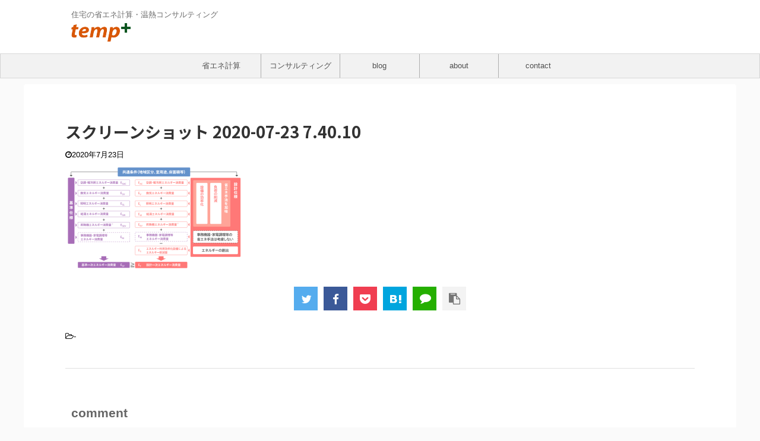

--- FILE ---
content_type: text/html; charset=UTF-8
request_url: https://templus.co.jp/%E3%82%B9%E3%82%AF%E3%83%AA%E3%83%BC%E3%83%B3%E3%82%B7%E3%83%A7%E3%83%83%E3%83%88-2020-07-23-7-40-10-2/
body_size: 10756
content:

<!DOCTYPE html>
<!--[if lt IE 7]>
<html class="ie6" lang="ja"> <![endif]-->
<!--[if IE 7]>
<html class="i7" lang="ja"> <![endif]-->
<!--[if IE 8]>
<html class="ie" lang="ja"> <![endif]-->
<!--[if gt IE 8]><!-->
<html lang="ja" class="">
	<!--<![endif]-->
	<head prefix="og: http://ogp.me/ns# fb: http://ogp.me/ns/fb# article: http://ogp.me/ns/article#">
		<meta charset="UTF-8" >
		<meta name="viewport" content="width=device-width,initial-scale=1.0,user-scalable=no,viewport-fit=cover">
		<meta name="format-detection" content="telephone=no" >

					<meta name="robots" content="noindex,follow">
		
		<link rel="alternate" type="application/rss+xml" title="株式会社テンプラス RSS Feed" href="https://templus.co.jp/feed/" />
		<link rel="pingback" href="https://templus.co.jp/wp/xmlrpc.php" >
		<!--[if lt IE 9]>
		<script src="https://templus.co.jp/wp/wp-content/themes/affinger5/js/html5shiv.js"></script>
		<![endif]-->
				<title>スクリーンショット 2020-07-23 7.40.10 - 株式会社テンプラス</title>
<link rel='dns-prefetch' href='//ajax.googleapis.com' />
<link rel='dns-prefetch' href='//www.googletagmanager.com' />
<link rel='dns-prefetch' href='//s.w.org' />
<link rel='dns-prefetch' href='//c0.wp.com' />
<link rel='dns-prefetch' href='//i0.wp.com' />
<link rel='dns-prefetch' href='//i1.wp.com' />
<link rel='dns-prefetch' href='//i2.wp.com' />
		<script type="text/javascript">
			window._wpemojiSettings = {"baseUrl":"https:\/\/s.w.org\/images\/core\/emoji\/12.0.0-1\/72x72\/","ext":".png","svgUrl":"https:\/\/s.w.org\/images\/core\/emoji\/12.0.0-1\/svg\/","svgExt":".svg","source":{"concatemoji":"https:\/\/templus.co.jp\/wp\/wp-includes\/js\/wp-emoji-release.min.js?ver=5.4.2"}};
			/*! This file is auto-generated */
			!function(e,a,t){var r,n,o,i,p=a.createElement("canvas"),s=p.getContext&&p.getContext("2d");function c(e,t){var a=String.fromCharCode;s.clearRect(0,0,p.width,p.height),s.fillText(a.apply(this,e),0,0);var r=p.toDataURL();return s.clearRect(0,0,p.width,p.height),s.fillText(a.apply(this,t),0,0),r===p.toDataURL()}function l(e){if(!s||!s.fillText)return!1;switch(s.textBaseline="top",s.font="600 32px Arial",e){case"flag":return!c([127987,65039,8205,9895,65039],[127987,65039,8203,9895,65039])&&(!c([55356,56826,55356,56819],[55356,56826,8203,55356,56819])&&!c([55356,57332,56128,56423,56128,56418,56128,56421,56128,56430,56128,56423,56128,56447],[55356,57332,8203,56128,56423,8203,56128,56418,8203,56128,56421,8203,56128,56430,8203,56128,56423,8203,56128,56447]));case"emoji":return!c([55357,56424,55356,57342,8205,55358,56605,8205,55357,56424,55356,57340],[55357,56424,55356,57342,8203,55358,56605,8203,55357,56424,55356,57340])}return!1}function d(e){var t=a.createElement("script");t.src=e,t.defer=t.type="text/javascript",a.getElementsByTagName("head")[0].appendChild(t)}for(i=Array("flag","emoji"),t.supports={everything:!0,everythingExceptFlag:!0},o=0;o<i.length;o++)t.supports[i[o]]=l(i[o]),t.supports.everything=t.supports.everything&&t.supports[i[o]],"flag"!==i[o]&&(t.supports.everythingExceptFlag=t.supports.everythingExceptFlag&&t.supports[i[o]]);t.supports.everythingExceptFlag=t.supports.everythingExceptFlag&&!t.supports.flag,t.DOMReady=!1,t.readyCallback=function(){t.DOMReady=!0},t.supports.everything||(n=function(){t.readyCallback()},a.addEventListener?(a.addEventListener("DOMContentLoaded",n,!1),e.addEventListener("load",n,!1)):(e.attachEvent("onload",n),a.attachEvent("onreadystatechange",function(){"complete"===a.readyState&&t.readyCallback()})),(r=t.source||{}).concatemoji?d(r.concatemoji):r.wpemoji&&r.twemoji&&(d(r.twemoji),d(r.wpemoji)))}(window,document,window._wpemojiSettings);
		</script>
		<style type="text/css">
img.wp-smiley,
img.emoji {
	display: inline !important;
	border: none !important;
	box-shadow: none !important;
	height: 1em !important;
	width: 1em !important;
	margin: 0 .07em !important;
	vertical-align: -0.1em !important;
	background: none !important;
	padding: 0 !important;
}
</style>
	<link rel='stylesheet' id='wp-block-library-css'  href='https://c0.wp.com/c/5.4.2/wp-includes/css/dist/block-library/style.min.css' type='text/css' media='all' />
<style id='wp-block-library-inline-css' type='text/css'>
.has-text-align-justify{text-align:justify;}
</style>
<link rel='stylesheet' id='liquid-blocks-css'  href='https://templus.co.jp/wp/wp-content/plugins/liquid-blocks/css/block.css?ver=1.1.1' type='text/css' media='all' />
<link rel='stylesheet' id='contact-form-7-css'  href='https://templus.co.jp/wp/wp-content/plugins/contact-form-7/includes/css/styles.css?ver=5.3.2' type='text/css' media='all' />
<link rel='stylesheet' id='toc-screen-css'  href='https://templus.co.jp/wp/wp-content/plugins/table-of-contents-plus/screen.min.css?ver=2411.1' type='text/css' media='all' />
<style id='toc-screen-inline-css' type='text/css'>
div#toc_container {width: 75%;}
</style>
<link rel='stylesheet' id='normalize-css'  href='https://templus.co.jp/wp/wp-content/themes/affinger5/css/normalize.css?ver=1.5.9' type='text/css' media='all' />
<link rel='stylesheet' id='font-awesome-css'  href='https://templus.co.jp/wp/wp-content/themes/affinger5/css/fontawesome/css/font-awesome.min.css?ver=4.7.0' type='text/css' media='all' />
<link rel='stylesheet' id='font-awesome-animation-css'  href='https://templus.co.jp/wp/wp-content/themes/affinger5/css/fontawesome/css/font-awesome-animation.min.css?ver=5.4.2' type='text/css' media='all' />
<link rel='stylesheet' id='st_svg-css'  href='https://templus.co.jp/wp/wp-content/themes/affinger5/st_svg/style.css?ver=5.4.2' type='text/css' media='all' />
<link rel='stylesheet' id='slick-css'  href='https://templus.co.jp/wp/wp-content/themes/affinger5/vendor/slick/slick.css?ver=1.8.0' type='text/css' media='all' />
<link rel='stylesheet' id='slick-theme-css'  href='https://templus.co.jp/wp/wp-content/themes/affinger5/vendor/slick/slick-theme.css?ver=1.8.0' type='text/css' media='all' />
<link rel='stylesheet' id='fonts-googleapis-notosansjp-css'  href='//fonts.googleapis.com/css?family=Noto+Sans+JP%3A400%2C700&#038;display=swap&#038;subset=japanese&#038;ver=5.4.2' type='text/css' media='all' />
<link rel='stylesheet' id='style-css'  href='https://templus.co.jp/wp/wp-content/themes/affinger5/style.css?ver=5.4.2' type='text/css' media='all' />
<link rel='stylesheet' id='child-style-css'  href='https://templus.co.jp/wp/wp-content/themes/affinger5-child/style.css?ver=5.4.2' type='text/css' media='all' />
<link rel='stylesheet' id='single-css'  href='https://templus.co.jp/wp/wp-content/themes/affinger5/st-rankcss.php' type='text/css' media='all' />
<link rel='stylesheet' id='st-themecss-css'  href='https://templus.co.jp/wp/wp-content/themes/affinger5/st-themecss-loader.php?ver=5.4.2' type='text/css' media='all' />
<link rel='stylesheet' id='jetpack_css-css'  href='https://c0.wp.com/p/jetpack/8.8.5/css/jetpack.css' type='text/css' media='all' />
<script type='text/javascript' src='//ajax.googleapis.com/ajax/libs/jquery/1.11.3/jquery.min.js?ver=1.11.3'></script>

<!-- Site Kit によって追加された Google タグ（gtag.js）スニペット -->
<!-- Google アナリティクス スニペット (Site Kit が追加) -->
<script type='text/javascript' src='https://www.googletagmanager.com/gtag/js?id=GT-TXZC97V' async></script>
<script type='text/javascript'>
window.dataLayer = window.dataLayer || [];function gtag(){dataLayer.push(arguments);}
gtag("set","linker",{"domains":["templus.co.jp"]});
gtag("js", new Date());
gtag("set", "developer_id.dZTNiMT", true);
gtag("config", "GT-TXZC97V");
</script>
<link rel='https://api.w.org/' href='https://templus.co.jp/wp-json/' />
<link rel='shortlink' href='https://templus.co.jp/?p=1478' />
<link rel="alternate" type="application/json+oembed" href="https://templus.co.jp/wp-json/oembed/1.0/embed?url=https%3A%2F%2Ftemplus.co.jp%2F%25e3%2582%25b9%25e3%2582%25af%25e3%2583%25aa%25e3%2583%25bc%25e3%2583%25b3%25e3%2582%25b7%25e3%2583%25a7%25e3%2583%2583%25e3%2583%2588-2020-07-23-7-40-10-2%2F" />
<link rel="alternate" type="text/xml+oembed" href="https://templus.co.jp/wp-json/oembed/1.0/embed?url=https%3A%2F%2Ftemplus.co.jp%2F%25e3%2582%25b9%25e3%2582%25af%25e3%2583%25aa%25e3%2583%25bc%25e3%2583%25b3%25e3%2582%25b7%25e3%2583%25a7%25e3%2583%2583%25e3%2583%2588-2020-07-23-7-40-10-2%2F&#038;format=xml" />
<meta name="generator" content="Site Kit by Google 1.168.0" /><style type='text/css'>img#wpstats{display:none}</style><meta name="p:domain_verify" content="b109c524ec31e63eab669c5da049f891"/>
<noscript><style>.lazyload[data-src]{display:none !important;}</style></noscript><style>.lazyload{background-image:none !important;}.lazyload:before{background-image:none !important;}</style>
<!-- Jetpack Open Graph Tags -->
<meta property="og:type" content="article" />
<meta property="og:title" content="スクリーンショット 2020-07-23 7.40.10" />
<meta property="og:url" content="https://templus.co.jp/%e3%82%b9%e3%82%af%e3%83%aa%e3%83%bc%e3%83%b3%e3%82%b7%e3%83%a7%e3%83%83%e3%83%88-2020-07-23-7-40-10-2/" />
<meta property="og:description" content="詳しくは投稿をご覧ください。" />
<meta property="article:published_time" content="2020-07-22T22:42:41+00:00" />
<meta property="article:modified_time" content="2020-07-22T22:42:41+00:00" />
<meta property="og:site_name" content="株式会社テンプラス" />
<meta property="og:image" content="https://templus.co.jp/wp/wp-content/uploads/2020/07/スクリーンショット-2020-07-23-7.40.10-1.png" />
<meta property="og:locale" content="ja_JP" />
<meta name="twitter:text:title" content="スクリーンショット 2020-07-23 7.40.10" />
<meta name="twitter:image" content="https://i2.wp.com/templus.co.jp/wp/wp-content/uploads/2020/07/スクリーンショット-2020-07-23-7.40.10-1.png?fit=805%2C464&#038;ssl=1&#038;w=640" />
<meta name="twitter:card" content="summary_large_image" />
<meta name="twitter:description" content="詳しくは投稿をご覧ください。" />

<!-- End Jetpack Open Graph Tags -->
<link rel="icon" href="https://i0.wp.com/templus.co.jp/wp/wp-content/uploads/2019/02/cropped-15_19-01-Cover-1200x500.jpg?fit=32%2C32&#038;ssl=1" sizes="32x32" />
<link rel="icon" href="https://i0.wp.com/templus.co.jp/wp/wp-content/uploads/2019/02/cropped-15_19-01-Cover-1200x500.jpg?fit=192%2C192&#038;ssl=1" sizes="192x192" />
<link rel="apple-touch-icon" href="https://i0.wp.com/templus.co.jp/wp/wp-content/uploads/2019/02/cropped-15_19-01-Cover-1200x500.jpg?fit=180%2C180&#038;ssl=1" />
<meta name="msapplication-TileImage" content="https://i0.wp.com/templus.co.jp/wp/wp-content/uploads/2019/02/cropped-15_19-01-Cover-1200x500.jpg?fit=270%2C270&#038;ssl=1" />
		<style type="text/css" id="wp-custom-css">
			@media print, screen and (min-width: 960px) {



	
	
	header .smanone ul.menu {
display: flex;
text-align: center;
}
header .smanone ul.menu li{
width: 100pt;
}
}


.test100{

width:100%;
margin: 0 -500%;
padding: 0 500%;

}

body {
overflow-x: hidden;
position: relative;

}

		</style>
								



<script>
	jQuery(function(){
		jQuery('.st-btn-open').click(function(){
			jQuery(this).next('.st-slidebox').stop(true, true).slideToggle();
			jQuery(this).addClass('st-btn-open-click');
		});
	});
</script>


<script>
	jQuery(function(){
		jQuery("#toc_container:not(:has(ul ul))").addClass("only-toc");
		jQuery(".st-ac-box ul:has(.cat-item)").each(function(){
			jQuery(this).addClass("st-ac-cat");
		});
	});
</script>

<script>
	jQuery(function(){
						jQuery('.st-star').parent('.rankh4').css('padding-bottom','5px'); // スターがある場合のランキング見出し調整
	});
</script>

		

		
	</head><meta name="google-site-verification" content="nRmKSbH5rLe8uhU9_utSsjFldbjgqgAcXNn3lIEyjzw" />
	<body data-rsssl=1 class="attachment attachment-template-default single single-attachment postid-1478 attachmentid-1478 attachment-png custom-background not-front-page" >
<script>var ewww_webp_supported=false;</script>
				<div id="st-ami">
				<div id="wrapper" class="colum1">
				<div id="wrapper-in">
					<header id="">
						<div id="headbox-bg">
							<div id="headbox">

									<nav id="s-navi" class="pcnone" data-st-nav data-st-nav-type="normal">
			<dl class="acordion is-active" data-st-nav-primary>
				<dt class="trigger">
					<p class="acordion_button"><span class="op"><i class="fa st-svg-menu"></i></span></p>
					
								<!-- 追加メニュー -->
								
								<!-- 追加メニュー2 -->
								
									</dt>

				<dd class="acordion_tree">
					<div class="acordion_tree_content">

						

														<div class="menu"><ul>
<li class="page_item page-item-23 page_item_has_children"><a href="https://templus.co.jp/about/"><span class="menu-item-label">about</span></a>
<ul class='children'>
	<li class="page_item page-item-100"><a href="https://templus.co.jp/about/contact/"><span class="menu-item-label">contact</span></a></li>
	<li class="page_item page-item-1110"><a href="https://templus.co.jp/about/page-1110/"><span class="menu-item-label">プライバシーポリシー</span></a></li>
</ul>
</li>
<li class="page_item page-item-1161"><a href="https://templus.co.jp/blog/"><span class="menu-item-label">blog</span></a></li>
<li class="page_item page-item-2965"><a href="https://templus.co.jp/product/"><span class="menu-item-label">product</span></a></li>
<li class="page_item page-item-3038"><a href="https://templus.co.jp/survice/"><span class="menu-item-label">service</span></a></li>
<li class="page_item page-item-2340"><a href="https://templus.co.jp/2340-2/"><span class="menu-item-label">sitemap</span></a></li>
<li class="page_item page-item-2967"><a href="https://templus.co.jp/consulting/"><span class="menu-item-label">コンサルティング</span></a></li>
<li class="page_item page-item-2822"><a href="https://templus.co.jp/homeskun/"><span class="menu-item-label">ホームズ君</span></a></li>
<li class="page_item page-item-2690"><a href="https://templus.co.jp/howto/"><span class="menu-item-label">外皮計算のやり方</span></a></li>
<li class="page_item page-item-3411"><a href="https://templus.co.jp/description-based-on-specified-commercial-transactions/"><span class="menu-item-label">特定商取引法に基づく表記</span></a></li>
<li class="page_item page-item-93"><a href="https://templus.co.jp/service/"><span class="menu-item-label">省エネ計算</span></a></li>
<li class="page_item page-item-3025"><a href="https://templus.co.jp/support/"><span class="menu-item-label">計算・申請サポート</span></a></li>
<li class="page_item page-item-3036"><a href="https://templus.co.jp/fasility/"><span class="menu-item-label">設備設計</span></a></li>
</ul></div>
							<div class="clear"></div>

						
					</div>
				</dd>
			</dl>

					</nav>
	
								<div id="header-l">
									
									<div id="st-text-logo">
										
            
			
				<!-- キャプション -->
				                
					              		 	 <p class="descr sitenametop">
               		     	住宅の省エネ計算・温熱コンサルティング               			 </p>
					                    
				                
				<!-- ロゴ又はブログ名 -->
				              		  <p class="sitename"><a href="https://templus.co.jp/">
                  		                        		  <img class="sitename-bottom lazyload" alt="株式会社テンプラス" src="[data-uri]"  data-src="https://templus.co.jp/wp/wp-content/uploads/2020/04/Newlogo-1-e1594732125488.png"><noscript><img class="sitename-bottom" alt="株式会社テンプラス" src="https://templus.co.jp/wp/wp-content/uploads/2020/04/Newlogo-1-e1594732125488.png"  data-eio="l"></noscript>
                   		               		  </a></p>
            					<!-- ロゴ又はブログ名ここまで -->

			    
		
    									</div>
								</div><!-- /#header-l -->

								<div id="header-r" class="smanone">
									
								</div><!-- /#header-r -->
							</div><!-- /#headbox-bg -->
						</div><!-- /#headbox clearfix -->

						
						
						
						
											
	<div id="gazou-wide">
							<div id="st-menubox">
			<div id="st-menuwide">
				<nav class="smanone clearfix"><ul id="menu-menu-1" class="menu"><li id="menu-item-3559" class="menu-item menu-item-type-post_type menu-item-object-page menu-item-3559"><a href="https://templus.co.jp/service/">省エネ計算</a></li>
<li id="menu-item-3428" class="menu-item menu-item-type-post_type menu-item-object-page menu-item-3428"><a href="https://templus.co.jp/consulting/">コンサルティング</a></li>
<li id="menu-item-3423" class="menu-item menu-item-type-post_type menu-item-object-page menu-item-3423"><a href="https://templus.co.jp/blog/">blog</a></li>
<li id="menu-item-3424" class="menu-item menu-item-type-post_type menu-item-object-page menu-item-3424"><a href="https://templus.co.jp/about/">about</a></li>
<li id="menu-item-3425" class="menu-item menu-item-type-post_type menu-item-object-page menu-item-3425"><a href="https://templus.co.jp/about/contact/">contact</a></li>
</ul></nav>			</div>
		</div>
			
		
			</div>
					
					
					<script id="mcjs">!function(c,h,i,m,p){m=c.createElement(h),p=c.getElementsByTagName(h)[0],m.async=1,m.src=i,p.parentNode.insertBefore(m,p)}(document,"script","https://chimpstatic.com/mcjs-connected/js/users/89e7dd28de315c554e14c447b/0858fcc93fc55d35914023c9a.js");</script>	
				
					</header>

					

					<div id="content-w">

					
					
					
	
			<div id="st-header-post-under-box" class="st-header-post-no-data "
		     style="">
			<div class="st-dark-cover">
							</div>
		</div>
	
						

<div id="content" class="clearfix">
	<div id="contentInner">
		<main>
			<article>
				<div id="post-1478" class="st-post post-1478 attachment type-attachment status-inherit hentry">

					
																
					
					<!--ぱんくず -->
										<!--/ ぱんくず -->

					<!--ループ開始 -->
										
																									<p class="st-catgroup">
															</p>
						
						<h1 class="entry-title">スクリーンショット 2020-07-23 7.40.10</h1>

						
	<div class="blogbox ">
		<p><span class="kdate">
							<i class="fa fa-clock-o"></i><time class="updated" datetime="2020-07-23T07:42:41+0900">2020年7月23日</time>
					</span></p>
	</div>
					
					
					<div class="mainbox">
						<div id="nocopy" ><!-- コピー禁止エリアここから -->
							
																						
							<div class="entry-content">
								<p class="attachment"><a href='https://i2.wp.com/templus.co.jp/wp/wp-content/uploads/2020/07/スクリーンショット-2020-07-23-7.40.10-1.png?ssl=1'><img width="300" height="173" src="[data-uri]" data-lazy-type="image" data-lazy-src="https://i2.wp.com/templus.co.jp/wp/wp-content/uploads/2020/07/スクリーンショット-2020-07-23-7.40.10-1.png?fit=300%2C173&amp;ssl=1" class="lazy lazy-hidden attachment-medium size-medium" alt="" data-lazy-srcset="https://i2.wp.com/templus.co.jp/wp/wp-content/uploads/2020/07/スクリーンショット-2020-07-23-7.40.10-1.png?w=805&amp;ssl=1 805w, https://i2.wp.com/templus.co.jp/wp/wp-content/uploads/2020/07/スクリーンショット-2020-07-23-7.40.10-1.png?resize=300%2C173&amp;ssl=1 300w, https://i2.wp.com/templus.co.jp/wp/wp-content/uploads/2020/07/スクリーンショット-2020-07-23-7.40.10-1.png?resize=768%2C443&amp;ssl=1 768w" data-lazy-sizes="(max-width: 300px) 100vw, 300px" /><noscript><img width="300" height="173" src="https://i2.wp.com/templus.co.jp/wp/wp-content/uploads/2020/07/スクリーンショット-2020-07-23-7.40.10-1.png?fit=300%2C173&amp;ssl=1" class="attachment-medium size-medium" alt="" srcset="https://i2.wp.com/templus.co.jp/wp/wp-content/uploads/2020/07/スクリーンショット-2020-07-23-7.40.10-1.png?w=805&amp;ssl=1 805w, https://i2.wp.com/templus.co.jp/wp/wp-content/uploads/2020/07/スクリーンショット-2020-07-23-7.40.10-1.png?resize=300%2C173&amp;ssl=1 300w, https://i2.wp.com/templus.co.jp/wp/wp-content/uploads/2020/07/スクリーンショット-2020-07-23-7.40.10-1.png?resize=768%2C443&amp;ssl=1 768w" sizes="(max-width: 300px) 100vw, 300px" /></noscript></a></p>
							</div>
						</div><!-- コピー禁止エリアここまで -->

												
					<div class="adbox">
				
							        
	
									<div style="padding-top:10px;">
						
		        
	
					</div>
							</div>
			

						
					</div><!-- .mainboxここまで -->

																
					
	
	<div class="sns ">
	<ul class="clearfix">
					<!--ツイートボタン-->
			<li class="twitter"> 
			<a rel="nofollow" onclick="window.open('//twitter.com/intent/tweet?url=https%3A%2F%2Ftemplus.co.jp%2F%25e3%2582%25b9%25e3%2582%25af%25e3%2583%25aa%25e3%2583%25bc%25e3%2583%25b3%25e3%2582%25b7%25e3%2583%25a7%25e3%2583%2583%25e3%2583%2588-2020-07-23-7-40-10-2%2F&text=%E3%82%B9%E3%82%AF%E3%83%AA%E3%83%BC%E3%83%B3%E3%82%B7%E3%83%A7%E3%83%83%E3%83%88%202020-07-23%207.40.10&tw_p=tweetbutton', '', 'width=500,height=450'); return false;"><i class="fa fa-twitter"></i><span class="snstext " >Twitter</span></a>
			</li>
		
					<!--シェアボタン-->      
			<li class="facebook">
			<a href="//www.facebook.com/sharer.php?src=bm&u=https%3A%2F%2Ftemplus.co.jp%2F%25e3%2582%25b9%25e3%2582%25af%25e3%2583%25aa%25e3%2583%25bc%25e3%2583%25b3%25e3%2582%25b7%25e3%2583%25a7%25e3%2583%2583%25e3%2583%2588-2020-07-23-7-40-10-2%2F&t=%E3%82%B9%E3%82%AF%E3%83%AA%E3%83%BC%E3%83%B3%E3%82%B7%E3%83%A7%E3%83%83%E3%83%88%202020-07-23%207.40.10" target="_blank" rel="nofollow noopener"><i class="fa fa-facebook"></i><span class="snstext " >Share</span>
			</a>
			</li>
		
					<!--ポケットボタン-->      
			<li class="pocket">
			<a rel="nofollow" onclick="window.open('//getpocket.com/edit?url=https%3A%2F%2Ftemplus.co.jp%2F%25e3%2582%25b9%25e3%2582%25af%25e3%2583%25aa%25e3%2583%25bc%25e3%2583%25b3%25e3%2582%25b7%25e3%2583%25a7%25e3%2583%2583%25e3%2583%2588-2020-07-23-7-40-10-2%2F&title=%E3%82%B9%E3%82%AF%E3%83%AA%E3%83%BC%E3%83%B3%E3%82%B7%E3%83%A7%E3%83%83%E3%83%88%202020-07-23%207.40.10', '', 'width=500,height=350'); return false;"><i class="fa fa-get-pocket"></i><span class="snstext " >Pocket</span></a></li>
		
					<!--はてブボタン-->
			<li class="hatebu">       
				<a href="//b.hatena.ne.jp/entry/https://templus.co.jp/%e3%82%b9%e3%82%af%e3%83%aa%e3%83%bc%e3%83%b3%e3%82%b7%e3%83%a7%e3%83%83%e3%83%88-2020-07-23-7-40-10-2/" class="hatena-bookmark-button" data-hatena-bookmark-layout="simple" title="スクリーンショット 2020-07-23 7.40.10" rel="nofollow"><i class="fa st-svg-hateb"></i><span class="snstext " >Hatena</span>
				</a><script type="text/javascript" src="//b.st-hatena.com/js/bookmark_button.js" charset="utf-8" async="async"></script>

			</li>
		
					<!--LINEボタン-->   
			<li class="line">
			<a href="//line.me/R/msg/text/?%E3%82%B9%E3%82%AF%E3%83%AA%E3%83%BC%E3%83%B3%E3%82%B7%E3%83%A7%E3%83%83%E3%83%88%202020-07-23%207.40.10%0Ahttps%3A%2F%2Ftemplus.co.jp%2F%25e3%2582%25b9%25e3%2582%25af%25e3%2583%25aa%25e3%2583%25bc%25e3%2583%25b3%25e3%2582%25b7%25e3%2583%25a7%25e3%2583%2583%25e3%2583%2588-2020-07-23-7-40-10-2%2F" target="_blank" rel="nofollow noopener"><i class="fa fa-comment" aria-hidden="true"></i><span class="snstext" >LINE</span></a>
			</li> 
		
					<!--URLコピーボタン-->
			<li class="share-copy">
			<a href="#" rel="nofollow" data-st-copy-text="スクリーンショット 2020-07-23 7.40.10 / https://templus.co.jp/%e3%82%b9%e3%82%af%e3%83%aa%e3%83%bc%e3%83%b3%e3%82%b7%e3%83%a7%e3%83%83%e3%83%88-2020-07-23-7-40-10-2/"><i class="fa fa-clipboard"></i><span class="snstext" >コピーする</span></a>
			</li>
		
	</ul>

	</div> 

											
											<p class="tagst">
							<i class="fa fa-folder-open-o" aria-hidden="true"></i>-<br/>
													</p>
					
					<aside>
						<p class="author" style="display:none;"><a href="https://templus.co.jp/author/torukonno/" title="torukonno" class="vcard author"><span class="fn">author</span></a></p>
																		<!--ループ終了-->

																					<hr class="hrcss" />

<div id="comments">
     	<div id="respond" class="comment-respond">
		<h3 id="reply-title" class="comment-reply-title">comment <small><a rel="nofollow" id="cancel-comment-reply-link" href="/%E3%82%B9%E3%82%AF%E3%83%AA%E3%83%BC%E3%83%B3%E3%82%B7%E3%83%A7%E3%83%83%E3%83%88-2020-07-23-7-40-10-2/#respond" style="display:none;">コメントをキャンセル</a></small></h3><form action="https://templus.co.jp/wp/wp-comments-post.php" method="post" id="commentform" class="comment-form"><p class="comment-notes"><span id="email-notes">メールアドレスが公開されることはありません。</span></p><p class="comment-form-comment"><label for="comment">コメント</label> <textarea id="comment" name="comment" cols="45" rows="8" maxlength="65525" required="required"></textarea></p><p class="comment-form-author"><label for="author">名前</label> <input id="author" name="author" type="text" value="" size="30" maxlength="245" /></p>
<p class="comment-form-email"><label for="email">メール</label> <input id="email" name="email" type="text" value="" size="30" maxlength="100" aria-describedby="email-notes" /></p>
<p class="comment-form-url"><label for="url">サイト</label> <input id="url" name="url" type="text" value="" size="30" maxlength="200" /></p>
<p class="form-submit"><input name="submit" type="submit" id="submit" class="submit" value="送信" /> <input type='hidden' name='comment_post_ID' value='1478' id='comment_post_ID' />
<input type='hidden' name='comment_parent' id='comment_parent' value='0' />
</p><p style="display: none !important;"><label>&#916;<textarea name="ak_hp_textarea" cols="45" rows="8" maxlength="100"></textarea></label><input type="hidden" id="ak_js_1" name="ak_js" value="169"/><script>document.getElementById( "ak_js_1" ).setAttribute( "value", ( new Date() ).getTime() );</script></p></form>	</div><!-- #respond -->
	</div>


<!-- END singer -->
													
						<!--関連記事-->
						
	
	<h4 class="point"><span class="point-in">関連記事</span></h4>

	
<div class="kanren" data-st-load-more-content
     data-st-load-more-id="5c63a990-27b6-4c74-a7c9-8565ccaad9f0">
						
			<dl class="clearfix">
				<dt><a href="https://templus.co.jp/2024/02/01/save-energy-label/">
						
															<img width="150" height="150" src="[data-uri]" data-lazy-type="image" data-lazy-src="https://i2.wp.com/templus.co.jp/wp/wp-content/uploads/2024/01/pexels-anete-lusina-4792479-scaled.jpg?resize=150%2C150&amp;ssl=1" class="lazy lazy-hidden attachment-st_thumb150 size-st_thumb150 wp-post-image" alt="" data-lazy-srcset="https://i2.wp.com/templus.co.jp/wp/wp-content/uploads/2024/01/pexels-anete-lusina-4792479-scaled.jpg?resize=150%2C150&amp;ssl=1 150w, https://i2.wp.com/templus.co.jp/wp/wp-content/uploads/2024/01/pexels-anete-lusina-4792479-scaled.jpg?resize=100%2C100&amp;ssl=1 100w, https://i2.wp.com/templus.co.jp/wp/wp-content/uploads/2024/01/pexels-anete-lusina-4792479-scaled.jpg?zoom=2&amp;resize=150%2C150&amp;ssl=1 300w, https://i2.wp.com/templus.co.jp/wp/wp-content/uploads/2024/01/pexels-anete-lusina-4792479-scaled.jpg?zoom=3&amp;resize=150%2C150&amp;ssl=1 450w" data-lazy-sizes="(max-width: 150px) 100vw, 150px" /><noscript><img width="150" height="150" src="https://i2.wp.com/templus.co.jp/wp/wp-content/uploads/2024/01/pexels-anete-lusina-4792479-scaled.jpg?resize=150%2C150&amp;ssl=1" class="attachment-st_thumb150 size-st_thumb150 wp-post-image" alt="" srcset="https://i2.wp.com/templus.co.jp/wp/wp-content/uploads/2024/01/pexels-anete-lusina-4792479-scaled.jpg?resize=150%2C150&amp;ssl=1 150w, https://i2.wp.com/templus.co.jp/wp/wp-content/uploads/2024/01/pexels-anete-lusina-4792479-scaled.jpg?resize=100%2C100&amp;ssl=1 100w, https://i2.wp.com/templus.co.jp/wp/wp-content/uploads/2024/01/pexels-anete-lusina-4792479-scaled.jpg?zoom=2&amp;resize=150%2C150&amp;ssl=1 300w, https://i2.wp.com/templus.co.jp/wp/wp-content/uploads/2024/01/pexels-anete-lusina-4792479-scaled.jpg?zoom=3&amp;resize=150%2C150&amp;ssl=1 450w" sizes="(max-width: 150px) 100vw, 150px" /></noscript>							
											</a></dt>
				<dd>
					

					<h5 class="kanren-t">
						<a href="https://templus.co.jp/2024/02/01/save-energy-label/">建築物の省エネ性能表示制度とは</a>
					</h5>

						<div class="st-excerpt smanone">
		<p>2024年4月から建築物の省エネ性能表示制度の運用が新たにスタートします。 その中身について詳しく解説していきます。 &nbsp; 建築物の省エネ性能表示制度とは 建築物の省エネ表示制度は販売業者や賃 ... </p>
	</div>
									</dd>
			</dl>
					
			<dl class="clearfix">
				<dt><a href="https://templus.co.jp/2020/08/06/wood-biomass/">
						
															<img width="150" height="150" src="[data-uri]" data-lazy-type="image" data-lazy-src="https://i2.wp.com/templus.co.jp/wp/wp-content/uploads/2020/09/dokuraku_yamatsuri_3.jpg?resize=150%2C150&amp;ssl=1" class="lazy lazy-hidden attachment-st_thumb150 size-st_thumb150 wp-post-image" alt="" data-lazy-srcset="https://i2.wp.com/templus.co.jp/wp/wp-content/uploads/2020/09/dokuraku_yamatsuri_3.jpg?resize=150%2C150&amp;ssl=1 150w, https://i2.wp.com/templus.co.jp/wp/wp-content/uploads/2020/09/dokuraku_yamatsuri_3.jpg?resize=100%2C100&amp;ssl=1 100w, https://i2.wp.com/templus.co.jp/wp/wp-content/uploads/2020/09/dokuraku_yamatsuri_3.jpg?zoom=2&amp;resize=150%2C150&amp;ssl=1 300w, https://i2.wp.com/templus.co.jp/wp/wp-content/uploads/2020/09/dokuraku_yamatsuri_3.jpg?zoom=3&amp;resize=150%2C150&amp;ssl=1 450w" data-lazy-sizes="(max-width: 150px) 100vw, 150px" /><noscript><img width="150" height="150" src="https://i2.wp.com/templus.co.jp/wp/wp-content/uploads/2020/09/dokuraku_yamatsuri_3.jpg?resize=150%2C150&amp;ssl=1" class="attachment-st_thumb150 size-st_thumb150 wp-post-image" alt="" srcset="https://i2.wp.com/templus.co.jp/wp/wp-content/uploads/2020/09/dokuraku_yamatsuri_3.jpg?resize=150%2C150&amp;ssl=1 150w, https://i2.wp.com/templus.co.jp/wp/wp-content/uploads/2020/09/dokuraku_yamatsuri_3.jpg?resize=100%2C100&amp;ssl=1 100w, https://i2.wp.com/templus.co.jp/wp/wp-content/uploads/2020/09/dokuraku_yamatsuri_3.jpg?zoom=2&amp;resize=150%2C150&amp;ssl=1 300w, https://i2.wp.com/templus.co.jp/wp/wp-content/uploads/2020/09/dokuraku_yamatsuri_3.jpg?zoom=3&amp;resize=150%2C150&amp;ssl=1 450w" sizes="(max-width: 150px) 100vw, 150px" /></noscript>							
											</a></dt>
				<dd>
					

					<h5 class="kanren-t">
						<a href="https://templus.co.jp/2020/08/06/wood-biomass/">木質バイオマス発電所は元小学校!!</a>
					</h5>

						<div class="st-excerpt smanone">
		<p>木質バイオマス発電所は元小学校‼️ 先日、福島県矢祭町にあるエコライフラボ「独楽矢祭」に行ってきました。 ここはついこの間まで現役の『小学校』だったんです。 &nbsp; 学校を敷地ごと買い取り、小規 ... </p>
	</div>
									</dd>
			</dl>
					
			<dl class="clearfix">
				<dt><a href="https://templus.co.jp/2021/03/20/reason/">
						
															<img width="150" height="150" src="[data-uri]" data-lazy-type="image" data-lazy-src="https://i0.wp.com/templus.co.jp/wp/wp-content/uploads/2021/03/pexels-daria-shevtsova-892618.jpg?resize=150%2C150&amp;ssl=1" class="lazy lazy-hidden attachment-st_thumb150 size-st_thumb150 wp-post-image" alt="" data-lazy-srcset="https://i0.wp.com/templus.co.jp/wp/wp-content/uploads/2021/03/pexels-daria-shevtsova-892618.jpg?resize=150%2C150&amp;ssl=1 150w, https://i0.wp.com/templus.co.jp/wp/wp-content/uploads/2021/03/pexels-daria-shevtsova-892618.jpg?resize=100%2C100&amp;ssl=1 100w, https://i0.wp.com/templus.co.jp/wp/wp-content/uploads/2021/03/pexels-daria-shevtsova-892618.jpg?zoom=2&amp;resize=150%2C150&amp;ssl=1 300w, https://i0.wp.com/templus.co.jp/wp/wp-content/uploads/2021/03/pexels-daria-shevtsova-892618.jpg?zoom=3&amp;resize=150%2C150&amp;ssl=1 450w" data-lazy-sizes="(max-width: 150px) 100vw, 150px" /><noscript><img width="150" height="150" src="https://i0.wp.com/templus.co.jp/wp/wp-content/uploads/2021/03/pexels-daria-shevtsova-892618.jpg?resize=150%2C150&amp;ssl=1" class="attachment-st_thumb150 size-st_thumb150 wp-post-image" alt="" srcset="https://i0.wp.com/templus.co.jp/wp/wp-content/uploads/2021/03/pexels-daria-shevtsova-892618.jpg?resize=150%2C150&amp;ssl=1 150w, https://i0.wp.com/templus.co.jp/wp/wp-content/uploads/2021/03/pexels-daria-shevtsova-892618.jpg?resize=100%2C100&amp;ssl=1 100w, https://i0.wp.com/templus.co.jp/wp/wp-content/uploads/2021/03/pexels-daria-shevtsova-892618.jpg?zoom=2&amp;resize=150%2C150&amp;ssl=1 300w, https://i0.wp.com/templus.co.jp/wp/wp-content/uploads/2021/03/pexels-daria-shevtsova-892618.jpg?zoom=3&amp;resize=150%2C150&amp;ssl=1 450w" sizes="(max-width: 150px) 100vw, 150px" /></noscript>							
											</a></dt>
				<dd>
					

					<h5 class="kanren-t">
						<a href="https://templus.co.jp/2021/03/20/reason/">認定低炭素住宅をおすすめする3つの理由</a>
					</h5>

						<div class="st-excerpt smanone">
		<p>結論　認定低炭素住宅がお得な3つの理由 お得な理由（その１）グリーン住宅ポイントが40万ポイント お得な理由（その２）フラット35S 金利Aプランが適応に お得な理由（その３）登録免許税がお得に &#038;n ... </p>
	</div>
									</dd>
			</dl>
					
			<dl class="clearfix">
				<dt><a href="https://templus.co.jp/2021/01/23/chenge-consept/">
						
															<img width="150" height="150" src="[data-uri]" data-lazy-type="image" data-lazy-src="https://i0.wp.com/templus.co.jp/wp/wp-content/uploads/2021/01/picography-mac-macbook-stylus-man-wood-desk-small.jpg?resize=150%2C150&amp;ssl=1" class="lazy lazy-hidden attachment-st_thumb150 size-st_thumb150 wp-post-image" alt="" data-lazy-srcset="https://i0.wp.com/templus.co.jp/wp/wp-content/uploads/2021/01/picography-mac-macbook-stylus-man-wood-desk-small.jpg?resize=150%2C150&amp;ssl=1 150w, https://i0.wp.com/templus.co.jp/wp/wp-content/uploads/2021/01/picography-mac-macbook-stylus-man-wood-desk-small.jpg?resize=100%2C100&amp;ssl=1 100w, https://i0.wp.com/templus.co.jp/wp/wp-content/uploads/2021/01/picography-mac-macbook-stylus-man-wood-desk-small.jpg?zoom=2&amp;resize=150%2C150&amp;ssl=1 300w, https://i0.wp.com/templus.co.jp/wp/wp-content/uploads/2021/01/picography-mac-macbook-stylus-man-wood-desk-small.jpg?zoom=3&amp;resize=150%2C150&amp;ssl=1 450w" data-lazy-sizes="(max-width: 150px) 100vw, 150px" /><noscript><img width="150" height="150" src="https://i0.wp.com/templus.co.jp/wp/wp-content/uploads/2021/01/picography-mac-macbook-stylus-man-wood-desk-small.jpg?resize=150%2C150&amp;ssl=1" class="attachment-st_thumb150 size-st_thumb150 wp-post-image" alt="" srcset="https://i0.wp.com/templus.co.jp/wp/wp-content/uploads/2021/01/picography-mac-macbook-stylus-man-wood-desk-small.jpg?resize=150%2C150&amp;ssl=1 150w, https://i0.wp.com/templus.co.jp/wp/wp-content/uploads/2021/01/picography-mac-macbook-stylus-man-wood-desk-small.jpg?resize=100%2C100&amp;ssl=1 100w, https://i0.wp.com/templus.co.jp/wp/wp-content/uploads/2021/01/picography-mac-macbook-stylus-man-wood-desk-small.jpg?zoom=2&amp;resize=150%2C150&amp;ssl=1 300w, https://i0.wp.com/templus.co.jp/wp/wp-content/uploads/2021/01/picography-mac-macbook-stylus-man-wood-desk-small.jpg?zoom=3&amp;resize=150%2C150&amp;ssl=1 450w" sizes="(max-width: 150px) 100vw, 150px" /></noscript>							
											</a></dt>
				<dd>
					

					<h5 class="kanren-t">
						<a href="https://templus.co.jp/2021/01/23/chenge-consept/">コロナ渦で住宅作りの指向が変わった!?</a>
					</h5>

						<div class="st-excerpt smanone">
		<p>リクルート住まいカンパニーさんが実施しているアンケート調査があります。 住宅作りに関する様々な意識調査なのですが、2020年11月の調査結果にコロナ渦の影響が見られまして、レポートしたいと思います。  ... </p>
	</div>
									</dd>
			</dl>
					
			<dl class="clearfix">
				<dt><a href="https://templus.co.jp/2019/04/11/post-247/">
						
															<img width="150" height="150" src="[data-uri]" data-lazy-type="image" data-lazy-src="https://i1.wp.com/templus.co.jp/wp/wp-content/uploads/2019/12/次世代住宅p.png?resize=150%2C150&amp;ssl=1" class="lazy lazy-hidden attachment-st_thumb150 size-st_thumb150 wp-post-image" alt="" data-lazy-srcset="https://i1.wp.com/templus.co.jp/wp/wp-content/uploads/2019/12/次世代住宅p.png?resize=150%2C150&amp;ssl=1 150w, https://i1.wp.com/templus.co.jp/wp/wp-content/uploads/2019/12/次世代住宅p.png?zoom=2&amp;resize=150%2C150&amp;ssl=1 300w, https://i1.wp.com/templus.co.jp/wp/wp-content/uploads/2019/12/次世代住宅p.png?zoom=3&amp;resize=150%2C150&amp;ssl=1 450w" data-lazy-sizes="(max-width: 150px) 100vw, 150px" /><noscript><img width="150" height="150" src="https://i1.wp.com/templus.co.jp/wp/wp-content/uploads/2019/12/次世代住宅p.png?resize=150%2C150&amp;ssl=1" class="attachment-st_thumb150 size-st_thumb150 wp-post-image" alt="" srcset="https://i1.wp.com/templus.co.jp/wp/wp-content/uploads/2019/12/次世代住宅p.png?resize=150%2C150&amp;ssl=1 150w, https://i1.wp.com/templus.co.jp/wp/wp-content/uploads/2019/12/次世代住宅p.png?zoom=2&amp;resize=150%2C150&amp;ssl=1 300w, https://i1.wp.com/templus.co.jp/wp/wp-content/uploads/2019/12/次世代住宅p.png?zoom=3&amp;resize=150%2C150&amp;ssl=1 450w" sizes="(max-width: 150px) 100vw, 150px" /></noscript>							
											</a></dt>
				<dd>
					

					<h5 class="kanren-t">
						<a href="https://templus.co.jp/2019/04/11/post-247/">次世代住宅ポイント（その1）</a>
					</h5>

						<div class="st-excerpt smanone">
		<p>今年度、見込まれている消費税の引き上げに伴い、住宅の需要が落ち込まないように、一定の性能を持つ住宅の新築やリフォームに対してポイントを発行するというモノです。 以前の「住宅エコポイント」「省エネ住宅ポ ... </p>
	</div>
									</dd>
			</dl>
					</div>


						<!--ページナビ-->
						<div class="p-navi clearfix">
							<dl>
																
																							</dl>
						</div>
					</aside>

				</div>
				<!--/post-->
			</article>
		</main>
	</div>
	<!-- /#contentInner -->
	</div>
<!--/#content -->
</div><!-- /contentw -->
<footer>
	<div id="footer">
		<div id="footer-in">
			<div class="footermenubox clearfix "><ul id="menu-%e3%83%95%e3%83%83%e3%82%bf%e3%83%bc%e3%83%a1%e3%83%8b%e3%83%a5%e3%83%bc" class="footermenust"><li id="menu-item-3433" class="menu-item menu-item-type-post_type menu-item-object-page menu-item-3433"><a href="https://templus.co.jp/description-based-on-specified-commercial-transactions/">特定商取引法に基づく表記</a></li>
</ul></div>
							<div id="st-footer-logo-wrapper">
					<!-- フッターのメインコンテンツ -->


	<div id="st-text-logo">

		<h3 class="footerlogo">
		<!-- ロゴ又はブログ名 -->
					<a href="https://templus.co.jp/">
														株式会社テンプラス												</a>
				</h3>
					<p class="footer-description">
				<a href="https://templus.co.jp/">住宅の省エネ計算・温熱コンサルティング</a>
			</p>

	</div>
		

						<div class="st-footer-tel">
				
			</div>
			
				</div>
					</div>
	</div>
</footer>
</div>
<!-- /#wrapperin -->
</div>
<!-- /#wrapper -->
</div><!-- /#st-ami -->
<p class="copyr" data-copyr>Copyright&copy; 株式会社テンプラス ,  2026 All&ensp;Rights Reserved.</p><script type='text/javascript' src='https://c0.wp.com/c/5.4.2/wp-includes/js/comment-reply.min.js'></script>
<script type='text/javascript'>
var eio_lazy_vars = {"exactdn_domain":"","skip_autoscale":0,"threshold":0};
var eio_lazy_vars = {"exactdn_domain":"","skip_autoscale":0,"threshold":0};
</script>
<script type='text/javascript' src='https://templus.co.jp/wp/wp-content/plugins/ewww-image-optimizer/includes/lazysizes.min.js?ver=623'></script>
<script type='text/javascript' src='https://c0.wp.com/p/jetpack/8.8.5/_inc/build/photon/photon.min.js'></script>
<script type='text/javascript'>
/* <![CDATA[ */
var wpcf7 = {"apiSettings":{"root":"https:\/\/templus.co.jp\/wp-json\/contact-form-7\/v1","namespace":"contact-form-7\/v1"}};
var wpcf7 = {"apiSettings":{"root":"https:\/\/templus.co.jp\/wp-json\/contact-form-7\/v1","namespace":"contact-form-7\/v1"}};
/* ]]> */
</script>
<script type='text/javascript' src='https://templus.co.jp/wp/wp-content/plugins/contact-form-7/includes/js/scripts.js?ver=5.3.2'></script>
<script type='text/javascript'>
/* <![CDATA[ */
var tocplus = {"smooth_scroll":"1","visibility_show":"open","visibility_hide":"close","width":"75%"};
/* ]]> */
</script>
<script type='text/javascript' src='https://templus.co.jp/wp/wp-content/plugins/table-of-contents-plus/front.min.js?ver=2411.1'></script>
<script type='text/javascript' src='https://templus.co.jp/wp/wp-content/themes/affinger5/vendor/slick/slick.js?ver=1.5.9'></script>
<script type='text/javascript'>
/* <![CDATA[ */
var ST = {"ajax_url":"https:\/\/templus.co.jp\/wp\/wp-admin\/admin-ajax.php","expand_accordion_menu":"","sidemenu_accordion":"","is_mobile":""};
var ST = {"ajax_url":"https:\/\/templus.co.jp\/wp\/wp-admin\/admin-ajax.php","expand_accordion_menu":"","sidemenu_accordion":"","is_mobile":""};
/* ]]> */
</script>
<script type='text/javascript' src='https://templus.co.jp/wp/wp-content/themes/affinger5/js/base.js?ver=5.4.2'></script>
<script type='text/javascript' src='https://templus.co.jp/wp/wp-content/themes/affinger5/js/scroll.js?ver=5.4.2'></script>
<script type='text/javascript' src='https://templus.co.jp/wp/wp-content/themes/affinger5/js/st-copy-text.js?ver=5.4.2'></script>
<script type='text/javascript' src='https://templus.co.jp/wp/wp-content/plugins/bj-lazy-load/js/bj-lazy-load.min.js?ver=2'></script>
<script type='text/javascript' src='https://c0.wp.com/c/5.4.2/wp-includes/js/wp-embed.min.js'></script>
	<script>
		(function (window, document, $, undefined) {
			'use strict';

			$(function () {
				var s = $('[data-copyr]'), t = $('#footer-in');
				
				s.length && t.length && t.append(s);
			});
		}(window, window.document, jQuery));
	</script><script type='text/javascript' src='https://stats.wp.com/e-202603.js' async='async' defer='defer'></script>
<script type='text/javascript'>
	_stq = window._stq || [];
	_stq.push([ 'view', {v:'ext',j:'1:8.8.5',blog:'150432701',post:'1478',tz:'9',srv:'templus.co.jp'} ]);
	_stq.push([ 'clickTrackerInit', '150432701', '1478' ]);
</script>
					<div id="page-top"><a href="#wrapper" class="fa fa-angle-up"></a></div>
		</body></html>
